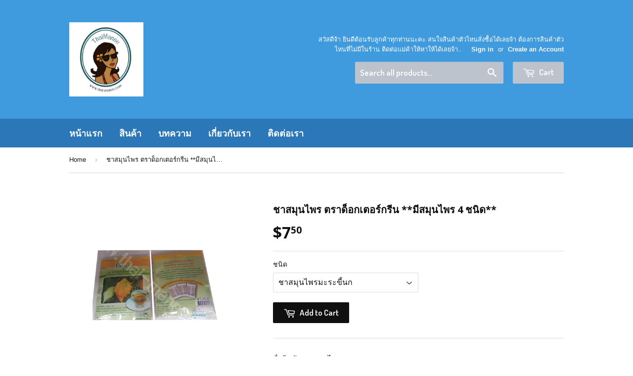

--- FILE ---
content_type: text/html; charset=utf-8
request_url: https://www.thai-manee.com/products/4-5
body_size: 15484
content:
<!doctype html>
<!--[if lt IE 7]><html class="no-js lt-ie9 lt-ie8 lt-ie7" lang="en"> <![endif]-->
<!--[if IE 7]><html class="no-js lt-ie9 lt-ie8" lang="en"> <![endif]-->
<!--[if IE 8]><html class="no-js lt-ie9" lang="en"> <![endif]-->
<!--[if IE 9 ]><html class="ie9 no-js"> <![endif]-->
<!--[if (gt IE 9)|!(IE)]><!--> <html class="no-touch no-js"> <!--<![endif]-->
<head><script src="https://country-blocker.zend-apps.com/scripts/5649/d0509bdcf257b525756b981d54351da6.js" async></script>

  <!-- Basic page needs ================================================== -->
  <meta charset="utf-8">
  <meta http-equiv="X-UA-Compatible" content="IE=edge,chrome=1">

  

  <!-- Title and description ================================================== -->
  <title>
  ชาสมุนไพร ตราด็อกเตอร์กรีน **มีสมุนไพร 4 ชนิด** &ndash; Thai-Manee
  </title>


  
    <meta name="description" content="ชื่อสินค้า: ชาสมุนไพร ยี่ห้อ:  ด็อกเตอร์กรีนน้ำหนัก:  15  g.หน่วย: 1 ซอง คำอธิบาย: ชาสมุนไพร ตราด็อกเตอร์กรีน สมุนไพรไทยภูมิปัญญาของคนไทย ความภาคภูมิใจของคนไทย **มีสมุนไพร 4 ชนิด 1.ชาสมุนไพรมะระขี้นก 2.ชาสมุนไพรดอกคำฝอย 3.ชาสมุนไพรแปะก๊วย 4.ชาสมุนไพรเห็ดหลินจือ หมายเหตุ:">
  

  <!-- Product meta ================================================== -->
  

  <meta property="og:type" content="product">
  <meta property="og:title" content="ชาสมุนไพร ตราด็อกเตอร์กรีน **มีสมุนไพร 4 ชนิด**">
  <meta property="og:url" content="https://www.thai-manee.com/products/4-5">
  
  <meta property="og:image" content="http://www.thai-manee.com/cdn/shop/products/TM3-0061_1024x1024.png?v=1477889340">
  <meta property="og:image:secure_url" content="https://www.thai-manee.com/cdn/shop/products/TM3-0061_1024x1024.png?v=1477889340">
  
  <meta property="og:image" content="http://www.thai-manee.com/cdn/shop/products/TM3-0061-01_1024x1024.png?v=1477889343">
  <meta property="og:image:secure_url" content="https://www.thai-manee.com/cdn/shop/products/TM3-0061-01_1024x1024.png?v=1477889343">
  
  <meta property="og:image" content="http://www.thai-manee.com/cdn/shop/products/TM3-0061-02_1024x1024.png?v=1477889345">
  <meta property="og:image:secure_url" content="https://www.thai-manee.com/cdn/shop/products/TM3-0061-02_1024x1024.png?v=1477889345">
  
  <meta property="og:price:amount" content="7.50">
  <meta property="og:price:currency" content="USD">


  
    <meta property="og:description" content="ชื่อสินค้า: ชาสมุนไพร ยี่ห้อ:  ด็อกเตอร์กรีนน้ำหนัก:  15  g.หน่วย: 1 ซอง คำอธิบาย: ชาสมุนไพร ตราด็อกเตอร์กรีน สมุนไพรไทยภูมิปัญญาของคนไทย ความภาคภูมิใจของคนไทย **มีสมุนไพร 4 ชนิด 1.ชาสมุนไพรมะระขี้นก 2.ชาสมุนไพรดอกคำฝอย 3.ชาสมุนไพรแปะก๊วย 4.ชาสมุนไพรเห็ดหลินจือ หมายเหตุ:">
  

  <meta property="og:site_name" content="Thai-Manee">

  


<meta name="twitter:card" content="summary">


  <meta name="twitter:card" content="product">
  <meta name="twitter:title" content="ชาสมุนไพร ตราด็อกเตอร์กรีน **มีสมุนไพร 4 ชนิด**">
  <meta name="twitter:description" content="ชื่อสินค้า: ชาสมุนไพร ยี่ห้อ:  ด็อกเตอร์กรีนน้ำหนัก:  15  g.หน่วย: 1 ซอง คำอธิบาย: ชาสมุนไพร ตราด็อกเตอร์กรีน สมุนไพรไทยภูมิปัญญาของคนไทย ความภาคภูมิใจของคนไทย **มีสมุนไพร 4 ชนิด 1.ชาสมุนไพรมะระขี้นก 2.ชาสมุนไพรดอกคำฝอย 3.ชาสมุนไพรแปะก๊วย 4.ชาสมุนไพรเห็ดหลินจือ หมายเหตุ:">
  <meta name="twitter:image" content="https://www.thai-manee.com/cdn/shop/products/TM3-0061_large.png?v=1477889340">
  <meta name="twitter:image:width" content="480">
  <meta name="twitter:image:height" content="480">



  <!-- Helpers ================================================== -->
  <link rel="canonical" href="https://www.thai-manee.com/products/4-5">
  <meta name="viewport" content="width=device-width,initial-scale=1">

  
  <!-- Ajaxify Cart Plugin ================================================== -->
  <link href="//www.thai-manee.com/cdn/shop/t/2/assets/ajaxify.scss.css?v=157055747466496979781650526740" rel="stylesheet" type="text/css" media="all" />
  

  <!-- CSS ================================================== -->
  <link href="//www.thai-manee.com/cdn/shop/t/2/assets/timber.scss.css?v=173479743079036238101709370936" rel="stylesheet" type="text/css" media="all" />
  

  
    
    
    <link href="//fonts.googleapis.com/css?family=Open+Sans:700" rel="stylesheet" type="text/css" media="all" />
  


  
    
    
    <link href="//fonts.googleapis.com/css?family=Dosis:600" rel="stylesheet" type="text/css" media="all" />
  



  <!-- Header hook for plugins ================================================== -->
  <script>window.performance && window.performance.mark && window.performance.mark('shopify.content_for_header.start');</script><meta id="shopify-digital-wallet" name="shopify-digital-wallet" content="/14610630/digital_wallets/dialog">
<link rel="alternate" type="application/json+oembed" href="https://www.thai-manee.com/products/4-5.oembed">
<script async="async" src="/checkouts/internal/preloads.js?locale=en-US"></script>
<script id="shopify-features" type="application/json">{"accessToken":"3fb02738133a1c216963a8f1973247a2","betas":["rich-media-storefront-analytics"],"domain":"www.thai-manee.com","predictiveSearch":true,"shopId":14610630,"locale":"en"}</script>
<script>var Shopify = Shopify || {};
Shopify.shop = "thai-manee.myshopify.com";
Shopify.locale = "en";
Shopify.currency = {"active":"USD","rate":"1.0"};
Shopify.country = "US";
Shopify.theme = {"name":"Supply","id":148131462,"schema_name":null,"schema_version":null,"theme_store_id":679,"role":"main"};
Shopify.theme.handle = "null";
Shopify.theme.style = {"id":null,"handle":null};
Shopify.cdnHost = "www.thai-manee.com/cdn";
Shopify.routes = Shopify.routes || {};
Shopify.routes.root = "/";</script>
<script type="module">!function(o){(o.Shopify=o.Shopify||{}).modules=!0}(window);</script>
<script>!function(o){function n(){var o=[];function n(){o.push(Array.prototype.slice.apply(arguments))}return n.q=o,n}var t=o.Shopify=o.Shopify||{};t.loadFeatures=n(),t.autoloadFeatures=n()}(window);</script>
<script id="shop-js-analytics" type="application/json">{"pageType":"product"}</script>
<script defer="defer" async type="module" src="//www.thai-manee.com/cdn/shopifycloud/shop-js/modules/v2/client.init-shop-cart-sync_BT-GjEfc.en.esm.js"></script>
<script defer="defer" async type="module" src="//www.thai-manee.com/cdn/shopifycloud/shop-js/modules/v2/chunk.common_D58fp_Oc.esm.js"></script>
<script defer="defer" async type="module" src="//www.thai-manee.com/cdn/shopifycloud/shop-js/modules/v2/chunk.modal_xMitdFEc.esm.js"></script>
<script type="module">
  await import("//www.thai-manee.com/cdn/shopifycloud/shop-js/modules/v2/client.init-shop-cart-sync_BT-GjEfc.en.esm.js");
await import("//www.thai-manee.com/cdn/shopifycloud/shop-js/modules/v2/chunk.common_D58fp_Oc.esm.js");
await import("//www.thai-manee.com/cdn/shopifycloud/shop-js/modules/v2/chunk.modal_xMitdFEc.esm.js");

  window.Shopify.SignInWithShop?.initShopCartSync?.({"fedCMEnabled":true,"windoidEnabled":true});

</script>
<script>(function() {
  var isLoaded = false;
  function asyncLoad() {
    if (isLoaded) return;
    isLoaded = true;
    var urls = ["https:\/\/embed.tawk.to\/widget-script\/5991666e1b1bed47ceb0479f\/default.js?shop=thai-manee.myshopify.com"];
    for (var i = 0; i < urls.length; i++) {
      var s = document.createElement('script');
      s.type = 'text/javascript';
      s.async = true;
      s.src = urls[i];
      var x = document.getElementsByTagName('script')[0];
      x.parentNode.insertBefore(s, x);
    }
  };
  if(window.attachEvent) {
    window.attachEvent('onload', asyncLoad);
  } else {
    window.addEventListener('load', asyncLoad, false);
  }
})();</script>
<script id="__st">var __st={"a":14610630,"offset":25200,"reqid":"c14e52c1-5d06-4fa8-8e00-26d88473319e-1769155533","pageurl":"www.thai-manee.com\/products\/4-5","u":"adc704842d4a","p":"product","rtyp":"product","rid":8827963276};</script>
<script>window.ShopifyPaypalV4VisibilityTracking = true;</script>
<script id="captcha-bootstrap">!function(){'use strict';const t='contact',e='account',n='new_comment',o=[[t,t],['blogs',n],['comments',n],[t,'customer']],c=[[e,'customer_login'],[e,'guest_login'],[e,'recover_customer_password'],[e,'create_customer']],r=t=>t.map((([t,e])=>`form[action*='/${t}']:not([data-nocaptcha='true']) input[name='form_type'][value='${e}']`)).join(','),a=t=>()=>t?[...document.querySelectorAll(t)].map((t=>t.form)):[];function s(){const t=[...o],e=r(t);return a(e)}const i='password',u='form_key',d=['recaptcha-v3-token','g-recaptcha-response','h-captcha-response',i],f=()=>{try{return window.sessionStorage}catch{return}},m='__shopify_v',_=t=>t.elements[u];function p(t,e,n=!1){try{const o=window.sessionStorage,c=JSON.parse(o.getItem(e)),{data:r}=function(t){const{data:e,action:n}=t;return t[m]||n?{data:e,action:n}:{data:t,action:n}}(c);for(const[e,n]of Object.entries(r))t.elements[e]&&(t.elements[e].value=n);n&&o.removeItem(e)}catch(o){console.error('form repopulation failed',{error:o})}}const l='form_type',E='cptcha';function T(t){t.dataset[E]=!0}const w=window,h=w.document,L='Shopify',v='ce_forms',y='captcha';let A=!1;((t,e)=>{const n=(g='f06e6c50-85a8-45c8-87d0-21a2b65856fe',I='https://cdn.shopify.com/shopifycloud/storefront-forms-hcaptcha/ce_storefront_forms_captcha_hcaptcha.v1.5.2.iife.js',D={infoText:'Protected by hCaptcha',privacyText:'Privacy',termsText:'Terms'},(t,e,n)=>{const o=w[L][v],c=o.bindForm;if(c)return c(t,g,e,D).then(n);var r;o.q.push([[t,g,e,D],n]),r=I,A||(h.body.append(Object.assign(h.createElement('script'),{id:'captcha-provider',async:!0,src:r})),A=!0)});var g,I,D;w[L]=w[L]||{},w[L][v]=w[L][v]||{},w[L][v].q=[],w[L][y]=w[L][y]||{},w[L][y].protect=function(t,e){n(t,void 0,e),T(t)},Object.freeze(w[L][y]),function(t,e,n,w,h,L){const[v,y,A,g]=function(t,e,n){const i=e?o:[],u=t?c:[],d=[...i,...u],f=r(d),m=r(i),_=r(d.filter((([t,e])=>n.includes(e))));return[a(f),a(m),a(_),s()]}(w,h,L),I=t=>{const e=t.target;return e instanceof HTMLFormElement?e:e&&e.form},D=t=>v().includes(t);t.addEventListener('submit',(t=>{const e=I(t);if(!e)return;const n=D(e)&&!e.dataset.hcaptchaBound&&!e.dataset.recaptchaBound,o=_(e),c=g().includes(e)&&(!o||!o.value);(n||c)&&t.preventDefault(),c&&!n&&(function(t){try{if(!f())return;!function(t){const e=f();if(!e)return;const n=_(t);if(!n)return;const o=n.value;o&&e.removeItem(o)}(t);const e=Array.from(Array(32),(()=>Math.random().toString(36)[2])).join('');!function(t,e){_(t)||t.append(Object.assign(document.createElement('input'),{type:'hidden',name:u})),t.elements[u].value=e}(t,e),function(t,e){const n=f();if(!n)return;const o=[...t.querySelectorAll(`input[type='${i}']`)].map((({name:t})=>t)),c=[...d,...o],r={};for(const[a,s]of new FormData(t).entries())c.includes(a)||(r[a]=s);n.setItem(e,JSON.stringify({[m]:1,action:t.action,data:r}))}(t,e)}catch(e){console.error('failed to persist form',e)}}(e),e.submit())}));const S=(t,e)=>{t&&!t.dataset[E]&&(n(t,e.some((e=>e===t))),T(t))};for(const o of['focusin','change'])t.addEventListener(o,(t=>{const e=I(t);D(e)&&S(e,y())}));const B=e.get('form_key'),M=e.get(l),P=B&&M;t.addEventListener('DOMContentLoaded',(()=>{const t=y();if(P)for(const e of t)e.elements[l].value===M&&p(e,B);[...new Set([...A(),...v().filter((t=>'true'===t.dataset.shopifyCaptcha))])].forEach((e=>S(e,t)))}))}(h,new URLSearchParams(w.location.search),n,t,e,['guest_login'])})(!0,!0)}();</script>
<script integrity="sha256-4kQ18oKyAcykRKYeNunJcIwy7WH5gtpwJnB7kiuLZ1E=" data-source-attribution="shopify.loadfeatures" defer="defer" src="//www.thai-manee.com/cdn/shopifycloud/storefront/assets/storefront/load_feature-a0a9edcb.js" crossorigin="anonymous"></script>
<script data-source-attribution="shopify.dynamic_checkout.dynamic.init">var Shopify=Shopify||{};Shopify.PaymentButton=Shopify.PaymentButton||{isStorefrontPortableWallets:!0,init:function(){window.Shopify.PaymentButton.init=function(){};var t=document.createElement("script");t.src="https://www.thai-manee.com/cdn/shopifycloud/portable-wallets/latest/portable-wallets.en.js",t.type="module",document.head.appendChild(t)}};
</script>
<script data-source-attribution="shopify.dynamic_checkout.buyer_consent">
  function portableWalletsHideBuyerConsent(e){var t=document.getElementById("shopify-buyer-consent"),n=document.getElementById("shopify-subscription-policy-button");t&&n&&(t.classList.add("hidden"),t.setAttribute("aria-hidden","true"),n.removeEventListener("click",e))}function portableWalletsShowBuyerConsent(e){var t=document.getElementById("shopify-buyer-consent"),n=document.getElementById("shopify-subscription-policy-button");t&&n&&(t.classList.remove("hidden"),t.removeAttribute("aria-hidden"),n.addEventListener("click",e))}window.Shopify?.PaymentButton&&(window.Shopify.PaymentButton.hideBuyerConsent=portableWalletsHideBuyerConsent,window.Shopify.PaymentButton.showBuyerConsent=portableWalletsShowBuyerConsent);
</script>
<script data-source-attribution="shopify.dynamic_checkout.cart.bootstrap">document.addEventListener("DOMContentLoaded",(function(){function t(){return document.querySelector("shopify-accelerated-checkout-cart, shopify-accelerated-checkout")}if(t())Shopify.PaymentButton.init();else{new MutationObserver((function(e,n){t()&&(Shopify.PaymentButton.init(),n.disconnect())})).observe(document.body,{childList:!0,subtree:!0})}}));
</script>

<script>window.performance && window.performance.mark && window.performance.mark('shopify.content_for_header.end');</script>

  

<!--[if lt IE 9]>
<script src="//cdnjs.cloudflare.com/ajax/libs/html5shiv/3.7.2/html5shiv.min.js" type="text/javascript"></script>
<script src="//www.thai-manee.com/cdn/shop/t/2/assets/respond.min.js?v=52248677837542619231472473402" type="text/javascript"></script>
<link href="//www.thai-manee.com/cdn/shop/t/2/assets/respond-proxy.html" id="respond-proxy" rel="respond-proxy" />
<link href="//www.thai-manee.com/search?q=83e2b41396bc5613667aa746347e805a" id="respond-redirect" rel="respond-redirect" />
<script src="//www.thai-manee.com/search?q=83e2b41396bc5613667aa746347e805a" type="text/javascript"></script>
<![endif]-->
<!--[if (lte IE 9) ]><script src="//www.thai-manee.com/cdn/shop/t/2/assets/match-media.min.js?v=159635276924582161481472473401" type="text/javascript"></script><![endif]-->


  
  

  <script src="//ajax.googleapis.com/ajax/libs/jquery/1.11.0/jquery.min.js" type="text/javascript"></script>
  <script src="//www.thai-manee.com/cdn/shop/t/2/assets/modernizr.min.js?v=26620055551102246001472473401" type="text/javascript"></script>

<link href="https://monorail-edge.shopifysvc.com" rel="dns-prefetch">
<script>(function(){if ("sendBeacon" in navigator && "performance" in window) {try {var session_token_from_headers = performance.getEntriesByType('navigation')[0].serverTiming.find(x => x.name == '_s').description;} catch {var session_token_from_headers = undefined;}var session_cookie_matches = document.cookie.match(/_shopify_s=([^;]*)/);var session_token_from_cookie = session_cookie_matches && session_cookie_matches.length === 2 ? session_cookie_matches[1] : "";var session_token = session_token_from_headers || session_token_from_cookie || "";function handle_abandonment_event(e) {var entries = performance.getEntries().filter(function(entry) {return /monorail-edge.shopifysvc.com/.test(entry.name);});if (!window.abandonment_tracked && entries.length === 0) {window.abandonment_tracked = true;var currentMs = Date.now();var navigation_start = performance.timing.navigationStart;var payload = {shop_id: 14610630,url: window.location.href,navigation_start,duration: currentMs - navigation_start,session_token,page_type: "product"};window.navigator.sendBeacon("https://monorail-edge.shopifysvc.com/v1/produce", JSON.stringify({schema_id: "online_store_buyer_site_abandonment/1.1",payload: payload,metadata: {event_created_at_ms: currentMs,event_sent_at_ms: currentMs}}));}}window.addEventListener('pagehide', handle_abandonment_event);}}());</script>
<script id="web-pixels-manager-setup">(function e(e,d,r,n,o){if(void 0===o&&(o={}),!Boolean(null===(a=null===(i=window.Shopify)||void 0===i?void 0:i.analytics)||void 0===a?void 0:a.replayQueue)){var i,a;window.Shopify=window.Shopify||{};var t=window.Shopify;t.analytics=t.analytics||{};var s=t.analytics;s.replayQueue=[],s.publish=function(e,d,r){return s.replayQueue.push([e,d,r]),!0};try{self.performance.mark("wpm:start")}catch(e){}var l=function(){var e={modern:/Edge?\/(1{2}[4-9]|1[2-9]\d|[2-9]\d{2}|\d{4,})\.\d+(\.\d+|)|Firefox\/(1{2}[4-9]|1[2-9]\d|[2-9]\d{2}|\d{4,})\.\d+(\.\d+|)|Chrom(ium|e)\/(9{2}|\d{3,})\.\d+(\.\d+|)|(Maci|X1{2}).+ Version\/(15\.\d+|(1[6-9]|[2-9]\d|\d{3,})\.\d+)([,.]\d+|)( \(\w+\)|)( Mobile\/\w+|) Safari\/|Chrome.+OPR\/(9{2}|\d{3,})\.\d+\.\d+|(CPU[ +]OS|iPhone[ +]OS|CPU[ +]iPhone|CPU IPhone OS|CPU iPad OS)[ +]+(15[._]\d+|(1[6-9]|[2-9]\d|\d{3,})[._]\d+)([._]\d+|)|Android:?[ /-](13[3-9]|1[4-9]\d|[2-9]\d{2}|\d{4,})(\.\d+|)(\.\d+|)|Android.+Firefox\/(13[5-9]|1[4-9]\d|[2-9]\d{2}|\d{4,})\.\d+(\.\d+|)|Android.+Chrom(ium|e)\/(13[3-9]|1[4-9]\d|[2-9]\d{2}|\d{4,})\.\d+(\.\d+|)|SamsungBrowser\/([2-9]\d|\d{3,})\.\d+/,legacy:/Edge?\/(1[6-9]|[2-9]\d|\d{3,})\.\d+(\.\d+|)|Firefox\/(5[4-9]|[6-9]\d|\d{3,})\.\d+(\.\d+|)|Chrom(ium|e)\/(5[1-9]|[6-9]\d|\d{3,})\.\d+(\.\d+|)([\d.]+$|.*Safari\/(?![\d.]+ Edge\/[\d.]+$))|(Maci|X1{2}).+ Version\/(10\.\d+|(1[1-9]|[2-9]\d|\d{3,})\.\d+)([,.]\d+|)( \(\w+\)|)( Mobile\/\w+|) Safari\/|Chrome.+OPR\/(3[89]|[4-9]\d|\d{3,})\.\d+\.\d+|(CPU[ +]OS|iPhone[ +]OS|CPU[ +]iPhone|CPU IPhone OS|CPU iPad OS)[ +]+(10[._]\d+|(1[1-9]|[2-9]\d|\d{3,})[._]\d+)([._]\d+|)|Android:?[ /-](13[3-9]|1[4-9]\d|[2-9]\d{2}|\d{4,})(\.\d+|)(\.\d+|)|Mobile Safari.+OPR\/([89]\d|\d{3,})\.\d+\.\d+|Android.+Firefox\/(13[5-9]|1[4-9]\d|[2-9]\d{2}|\d{4,})\.\d+(\.\d+|)|Android.+Chrom(ium|e)\/(13[3-9]|1[4-9]\d|[2-9]\d{2}|\d{4,})\.\d+(\.\d+|)|Android.+(UC? ?Browser|UCWEB|U3)[ /]?(15\.([5-9]|\d{2,})|(1[6-9]|[2-9]\d|\d{3,})\.\d+)\.\d+|SamsungBrowser\/(5\.\d+|([6-9]|\d{2,})\.\d+)|Android.+MQ{2}Browser\/(14(\.(9|\d{2,})|)|(1[5-9]|[2-9]\d|\d{3,})(\.\d+|))(\.\d+|)|K[Aa][Ii]OS\/(3\.\d+|([4-9]|\d{2,})\.\d+)(\.\d+|)/},d=e.modern,r=e.legacy,n=navigator.userAgent;return n.match(d)?"modern":n.match(r)?"legacy":"unknown"}(),u="modern"===l?"modern":"legacy",c=(null!=n?n:{modern:"",legacy:""})[u],f=function(e){return[e.baseUrl,"/wpm","/b",e.hashVersion,"modern"===e.buildTarget?"m":"l",".js"].join("")}({baseUrl:d,hashVersion:r,buildTarget:u}),m=function(e){var d=e.version,r=e.bundleTarget,n=e.surface,o=e.pageUrl,i=e.monorailEndpoint;return{emit:function(e){var a=e.status,t=e.errorMsg,s=(new Date).getTime(),l=JSON.stringify({metadata:{event_sent_at_ms:s},events:[{schema_id:"web_pixels_manager_load/3.1",payload:{version:d,bundle_target:r,page_url:o,status:a,surface:n,error_msg:t},metadata:{event_created_at_ms:s}}]});if(!i)return console&&console.warn&&console.warn("[Web Pixels Manager] No Monorail endpoint provided, skipping logging."),!1;try{return self.navigator.sendBeacon.bind(self.navigator)(i,l)}catch(e){}var u=new XMLHttpRequest;try{return u.open("POST",i,!0),u.setRequestHeader("Content-Type","text/plain"),u.send(l),!0}catch(e){return console&&console.warn&&console.warn("[Web Pixels Manager] Got an unhandled error while logging to Monorail."),!1}}}}({version:r,bundleTarget:l,surface:e.surface,pageUrl:self.location.href,monorailEndpoint:e.monorailEndpoint});try{o.browserTarget=l,function(e){var d=e.src,r=e.async,n=void 0===r||r,o=e.onload,i=e.onerror,a=e.sri,t=e.scriptDataAttributes,s=void 0===t?{}:t,l=document.createElement("script"),u=document.querySelector("head"),c=document.querySelector("body");if(l.async=n,l.src=d,a&&(l.integrity=a,l.crossOrigin="anonymous"),s)for(var f in s)if(Object.prototype.hasOwnProperty.call(s,f))try{l.dataset[f]=s[f]}catch(e){}if(o&&l.addEventListener("load",o),i&&l.addEventListener("error",i),u)u.appendChild(l);else{if(!c)throw new Error("Did not find a head or body element to append the script");c.appendChild(l)}}({src:f,async:!0,onload:function(){if(!function(){var e,d;return Boolean(null===(d=null===(e=window.Shopify)||void 0===e?void 0:e.analytics)||void 0===d?void 0:d.initialized)}()){var d=window.webPixelsManager.init(e)||void 0;if(d){var r=window.Shopify.analytics;r.replayQueue.forEach((function(e){var r=e[0],n=e[1],o=e[2];d.publishCustomEvent(r,n,o)})),r.replayQueue=[],r.publish=d.publishCustomEvent,r.visitor=d.visitor,r.initialized=!0}}},onerror:function(){return m.emit({status:"failed",errorMsg:"".concat(f," has failed to load")})},sri:function(e){var d=/^sha384-[A-Za-z0-9+/=]+$/;return"string"==typeof e&&d.test(e)}(c)?c:"",scriptDataAttributes:o}),m.emit({status:"loading"})}catch(e){m.emit({status:"failed",errorMsg:(null==e?void 0:e.message)||"Unknown error"})}}})({shopId: 14610630,storefrontBaseUrl: "https://www.thai-manee.com",extensionsBaseUrl: "https://extensions.shopifycdn.com/cdn/shopifycloud/web-pixels-manager",monorailEndpoint: "https://monorail-edge.shopifysvc.com/unstable/produce_batch",surface: "storefront-renderer",enabledBetaFlags: ["2dca8a86"],webPixelsConfigList: [{"id":"334561569","configuration":"{\"pixel_id\":\"1306806129361504\",\"pixel_type\":\"facebook_pixel\",\"metaapp_system_user_token\":\"-\"}","eventPayloadVersion":"v1","runtimeContext":"OPEN","scriptVersion":"ca16bc87fe92b6042fbaa3acc2fbdaa6","type":"APP","apiClientId":2329312,"privacyPurposes":["ANALYTICS","MARKETING","SALE_OF_DATA"],"dataSharingAdjustments":{"protectedCustomerApprovalScopes":["read_customer_address","read_customer_email","read_customer_name","read_customer_personal_data","read_customer_phone"]}},{"id":"shopify-app-pixel","configuration":"{}","eventPayloadVersion":"v1","runtimeContext":"STRICT","scriptVersion":"0450","apiClientId":"shopify-pixel","type":"APP","privacyPurposes":["ANALYTICS","MARKETING"]},{"id":"shopify-custom-pixel","eventPayloadVersion":"v1","runtimeContext":"LAX","scriptVersion":"0450","apiClientId":"shopify-pixel","type":"CUSTOM","privacyPurposes":["ANALYTICS","MARKETING"]}],isMerchantRequest: false,initData: {"shop":{"name":"Thai-Manee","paymentSettings":{"currencyCode":"USD"},"myshopifyDomain":"thai-manee.myshopify.com","countryCode":"TH","storefrontUrl":"https:\/\/www.thai-manee.com"},"customer":null,"cart":null,"checkout":null,"productVariants":[{"price":{"amount":7.5,"currencyCode":"USD"},"product":{"title":"ชาสมุนไพร ตราด็อกเตอร์กรีน **มีสมุนไพร 4 ชนิด**","vendor":"ด็อกเตอร์กรีน","id":"8827963276","untranslatedTitle":"ชาสมุนไพร ตราด็อกเตอร์กรีน **มีสมุนไพร 4 ชนิด**","url":"\/products\/4-5","type":"ชา สมุนไพร ชาสมุนไพร ชาสมุนไพรตราด็อกเตอร์กรีน TM3-0061"},"id":"30460681164","image":{"src":"\/\/www.thai-manee.com\/cdn\/shop\/products\/TM3-0061-01.png?v=1477889343"},"sku":"TM3-0061-01","title":"ชาสมุนไพรมะระขี้นก","untranslatedTitle":"ชาสมุนไพรมะระขี้นก"},{"price":{"amount":7.5,"currencyCode":"USD"},"product":{"title":"ชาสมุนไพร ตราด็อกเตอร์กรีน **มีสมุนไพร 4 ชนิด**","vendor":"ด็อกเตอร์กรีน","id":"8827963276","untranslatedTitle":"ชาสมุนไพร ตราด็อกเตอร์กรีน **มีสมุนไพร 4 ชนิด**","url":"\/products\/4-5","type":"ชา สมุนไพร ชาสมุนไพร ชาสมุนไพรตราด็อกเตอร์กรีน TM3-0061"},"id":"30460743948","image":{"src":"\/\/www.thai-manee.com\/cdn\/shop\/products\/TM3-0061-02.png?v=1477889345"},"sku":"TM3-0061-02","title":"ชาสมุนไพรดอกคำฝอย","untranslatedTitle":"ชาสมุนไพรดอกคำฝอย"},{"price":{"amount":7.5,"currencyCode":"USD"},"product":{"title":"ชาสมุนไพร ตราด็อกเตอร์กรีน **มีสมุนไพร 4 ชนิด**","vendor":"ด็อกเตอร์กรีน","id":"8827963276","untranslatedTitle":"ชาสมุนไพร ตราด็อกเตอร์กรีน **มีสมุนไพร 4 ชนิด**","url":"\/products\/4-5","type":"ชา สมุนไพร ชาสมุนไพร ชาสมุนไพรตราด็อกเตอร์กรีน TM3-0061"},"id":"30460744012","image":{"src":"\/\/www.thai-manee.com\/cdn\/shop\/products\/TM3-0061-03.png?v=1477889347"},"sku":"TM3-0061-03","title":"ชาสมุนไพรแปะก๊วย","untranslatedTitle":"ชาสมุนไพรแปะก๊วย"},{"price":{"amount":7.5,"currencyCode":"USD"},"product":{"title":"ชาสมุนไพร ตราด็อกเตอร์กรีน **มีสมุนไพร 4 ชนิด**","vendor":"ด็อกเตอร์กรีน","id":"8827963276","untranslatedTitle":"ชาสมุนไพร ตราด็อกเตอร์กรีน **มีสมุนไพร 4 ชนิด**","url":"\/products\/4-5","type":"ชา สมุนไพร ชาสมุนไพร ชาสมุนไพรตราด็อกเตอร์กรีน TM3-0061"},"id":"30460744076","image":{"src":"\/\/www.thai-manee.com\/cdn\/shop\/products\/TM3-0061-04.png?v=1477889349"},"sku":"TM3-0061-04","title":"ชาสมุนไพรเห็ดหลินจือ","untranslatedTitle":"ชาสมุนไพรเห็ดหลินจือ"}],"purchasingCompany":null},},"https://www.thai-manee.com/cdn","fcfee988w5aeb613cpc8e4bc33m6693e112",{"modern":"","legacy":""},{"shopId":"14610630","storefrontBaseUrl":"https:\/\/www.thai-manee.com","extensionBaseUrl":"https:\/\/extensions.shopifycdn.com\/cdn\/shopifycloud\/web-pixels-manager","surface":"storefront-renderer","enabledBetaFlags":"[\"2dca8a86\"]","isMerchantRequest":"false","hashVersion":"fcfee988w5aeb613cpc8e4bc33m6693e112","publish":"custom","events":"[[\"page_viewed\",{}],[\"product_viewed\",{\"productVariant\":{\"price\":{\"amount\":7.5,\"currencyCode\":\"USD\"},\"product\":{\"title\":\"ชาสมุนไพร ตราด็อกเตอร์กรีน **มีสมุนไพร 4 ชนิด**\",\"vendor\":\"ด็อกเตอร์กรีน\",\"id\":\"8827963276\",\"untranslatedTitle\":\"ชาสมุนไพร ตราด็อกเตอร์กรีน **มีสมุนไพร 4 ชนิด**\",\"url\":\"\/products\/4-5\",\"type\":\"ชา สมุนไพร ชาสมุนไพร ชาสมุนไพรตราด็อกเตอร์กรีน TM3-0061\"},\"id\":\"30460681164\",\"image\":{\"src\":\"\/\/www.thai-manee.com\/cdn\/shop\/products\/TM3-0061-01.png?v=1477889343\"},\"sku\":\"TM3-0061-01\",\"title\":\"ชาสมุนไพรมะระขี้นก\",\"untranslatedTitle\":\"ชาสมุนไพรมะระขี้นก\"}}]]"});</script><script>
  window.ShopifyAnalytics = window.ShopifyAnalytics || {};
  window.ShopifyAnalytics.meta = window.ShopifyAnalytics.meta || {};
  window.ShopifyAnalytics.meta.currency = 'USD';
  var meta = {"product":{"id":8827963276,"gid":"gid:\/\/shopify\/Product\/8827963276","vendor":"ด็อกเตอร์กรีน","type":"ชา สมุนไพร ชาสมุนไพร ชาสมุนไพรตราด็อกเตอร์กรีน TM3-0061","handle":"4-5","variants":[{"id":30460681164,"price":750,"name":"ชาสมุนไพร ตราด็อกเตอร์กรีน **มีสมุนไพร 4 ชนิด** - ชาสมุนไพรมะระขี้นก","public_title":"ชาสมุนไพรมะระขี้นก","sku":"TM3-0061-01"},{"id":30460743948,"price":750,"name":"ชาสมุนไพร ตราด็อกเตอร์กรีน **มีสมุนไพร 4 ชนิด** - ชาสมุนไพรดอกคำฝอย","public_title":"ชาสมุนไพรดอกคำฝอย","sku":"TM3-0061-02"},{"id":30460744012,"price":750,"name":"ชาสมุนไพร ตราด็อกเตอร์กรีน **มีสมุนไพร 4 ชนิด** - ชาสมุนไพรแปะก๊วย","public_title":"ชาสมุนไพรแปะก๊วย","sku":"TM3-0061-03"},{"id":30460744076,"price":750,"name":"ชาสมุนไพร ตราด็อกเตอร์กรีน **มีสมุนไพร 4 ชนิด** - ชาสมุนไพรเห็ดหลินจือ","public_title":"ชาสมุนไพรเห็ดหลินจือ","sku":"TM3-0061-04"}],"remote":false},"page":{"pageType":"product","resourceType":"product","resourceId":8827963276,"requestId":"c14e52c1-5d06-4fa8-8e00-26d88473319e-1769155533"}};
  for (var attr in meta) {
    window.ShopifyAnalytics.meta[attr] = meta[attr];
  }
</script>
<script class="analytics">
  (function () {
    var customDocumentWrite = function(content) {
      var jquery = null;

      if (window.jQuery) {
        jquery = window.jQuery;
      } else if (window.Checkout && window.Checkout.$) {
        jquery = window.Checkout.$;
      }

      if (jquery) {
        jquery('body').append(content);
      }
    };

    var hasLoggedConversion = function(token) {
      if (token) {
        return document.cookie.indexOf('loggedConversion=' + token) !== -1;
      }
      return false;
    }

    var setCookieIfConversion = function(token) {
      if (token) {
        var twoMonthsFromNow = new Date(Date.now());
        twoMonthsFromNow.setMonth(twoMonthsFromNow.getMonth() + 2);

        document.cookie = 'loggedConversion=' + token + '; expires=' + twoMonthsFromNow;
      }
    }

    var trekkie = window.ShopifyAnalytics.lib = window.trekkie = window.trekkie || [];
    if (trekkie.integrations) {
      return;
    }
    trekkie.methods = [
      'identify',
      'page',
      'ready',
      'track',
      'trackForm',
      'trackLink'
    ];
    trekkie.factory = function(method) {
      return function() {
        var args = Array.prototype.slice.call(arguments);
        args.unshift(method);
        trekkie.push(args);
        return trekkie;
      };
    };
    for (var i = 0; i < trekkie.methods.length; i++) {
      var key = trekkie.methods[i];
      trekkie[key] = trekkie.factory(key);
    }
    trekkie.load = function(config) {
      trekkie.config = config || {};
      trekkie.config.initialDocumentCookie = document.cookie;
      var first = document.getElementsByTagName('script')[0];
      var script = document.createElement('script');
      script.type = 'text/javascript';
      script.onerror = function(e) {
        var scriptFallback = document.createElement('script');
        scriptFallback.type = 'text/javascript';
        scriptFallback.onerror = function(error) {
                var Monorail = {
      produce: function produce(monorailDomain, schemaId, payload) {
        var currentMs = new Date().getTime();
        var event = {
          schema_id: schemaId,
          payload: payload,
          metadata: {
            event_created_at_ms: currentMs,
            event_sent_at_ms: currentMs
          }
        };
        return Monorail.sendRequest("https://" + monorailDomain + "/v1/produce", JSON.stringify(event));
      },
      sendRequest: function sendRequest(endpointUrl, payload) {
        // Try the sendBeacon API
        if (window && window.navigator && typeof window.navigator.sendBeacon === 'function' && typeof window.Blob === 'function' && !Monorail.isIos12()) {
          var blobData = new window.Blob([payload], {
            type: 'text/plain'
          });

          if (window.navigator.sendBeacon(endpointUrl, blobData)) {
            return true;
          } // sendBeacon was not successful

        } // XHR beacon

        var xhr = new XMLHttpRequest();

        try {
          xhr.open('POST', endpointUrl);
          xhr.setRequestHeader('Content-Type', 'text/plain');
          xhr.send(payload);
        } catch (e) {
          console.log(e);
        }

        return false;
      },
      isIos12: function isIos12() {
        return window.navigator.userAgent.lastIndexOf('iPhone; CPU iPhone OS 12_') !== -1 || window.navigator.userAgent.lastIndexOf('iPad; CPU OS 12_') !== -1;
      }
    };
    Monorail.produce('monorail-edge.shopifysvc.com',
      'trekkie_storefront_load_errors/1.1',
      {shop_id: 14610630,
      theme_id: 148131462,
      app_name: "storefront",
      context_url: window.location.href,
      source_url: "//www.thai-manee.com/cdn/s/trekkie.storefront.8d95595f799fbf7e1d32231b9a28fd43b70c67d3.min.js"});

        };
        scriptFallback.async = true;
        scriptFallback.src = '//www.thai-manee.com/cdn/s/trekkie.storefront.8d95595f799fbf7e1d32231b9a28fd43b70c67d3.min.js';
        first.parentNode.insertBefore(scriptFallback, first);
      };
      script.async = true;
      script.src = '//www.thai-manee.com/cdn/s/trekkie.storefront.8d95595f799fbf7e1d32231b9a28fd43b70c67d3.min.js';
      first.parentNode.insertBefore(script, first);
    };
    trekkie.load(
      {"Trekkie":{"appName":"storefront","development":false,"defaultAttributes":{"shopId":14610630,"isMerchantRequest":null,"themeId":148131462,"themeCityHash":"8884651607460462788","contentLanguage":"en","currency":"USD","eventMetadataId":"f85c5095-0cf2-40c9-b5e1-dbc6b9754d77"},"isServerSideCookieWritingEnabled":true,"monorailRegion":"shop_domain","enabledBetaFlags":["65f19447"]},"Session Attribution":{},"S2S":{"facebookCapiEnabled":true,"source":"trekkie-storefront-renderer","apiClientId":580111}}
    );

    var loaded = false;
    trekkie.ready(function() {
      if (loaded) return;
      loaded = true;

      window.ShopifyAnalytics.lib = window.trekkie;

      var originalDocumentWrite = document.write;
      document.write = customDocumentWrite;
      try { window.ShopifyAnalytics.merchantGoogleAnalytics.call(this); } catch(error) {};
      document.write = originalDocumentWrite;

      window.ShopifyAnalytics.lib.page(null,{"pageType":"product","resourceType":"product","resourceId":8827963276,"requestId":"c14e52c1-5d06-4fa8-8e00-26d88473319e-1769155533","shopifyEmitted":true});

      var match = window.location.pathname.match(/checkouts\/(.+)\/(thank_you|post_purchase)/)
      var token = match? match[1]: undefined;
      if (!hasLoggedConversion(token)) {
        setCookieIfConversion(token);
        window.ShopifyAnalytics.lib.track("Viewed Product",{"currency":"USD","variantId":30460681164,"productId":8827963276,"productGid":"gid:\/\/shopify\/Product\/8827963276","name":"ชาสมุนไพร ตราด็อกเตอร์กรีน **มีสมุนไพร 4 ชนิด** - ชาสมุนไพรมะระขี้นก","price":"7.50","sku":"TM3-0061-01","brand":"ด็อกเตอร์กรีน","variant":"ชาสมุนไพรมะระขี้นก","category":"ชา สมุนไพร ชาสมุนไพร ชาสมุนไพรตราด็อกเตอร์กรีน TM3-0061","nonInteraction":true,"remote":false},undefined,undefined,{"shopifyEmitted":true});
      window.ShopifyAnalytics.lib.track("monorail:\/\/trekkie_storefront_viewed_product\/1.1",{"currency":"USD","variantId":30460681164,"productId":8827963276,"productGid":"gid:\/\/shopify\/Product\/8827963276","name":"ชาสมุนไพร ตราด็อกเตอร์กรีน **มีสมุนไพร 4 ชนิด** - ชาสมุนไพรมะระขี้นก","price":"7.50","sku":"TM3-0061-01","brand":"ด็อกเตอร์กรีน","variant":"ชาสมุนไพรมะระขี้นก","category":"ชา สมุนไพร ชาสมุนไพร ชาสมุนไพรตราด็อกเตอร์กรีน TM3-0061","nonInteraction":true,"remote":false,"referer":"https:\/\/www.thai-manee.com\/products\/4-5"});
      }
    });


        var eventsListenerScript = document.createElement('script');
        eventsListenerScript.async = true;
        eventsListenerScript.src = "//www.thai-manee.com/cdn/shopifycloud/storefront/assets/shop_events_listener-3da45d37.js";
        document.getElementsByTagName('head')[0].appendChild(eventsListenerScript);

})();</script>
<script
  defer
  src="https://www.thai-manee.com/cdn/shopifycloud/perf-kit/shopify-perf-kit-3.0.4.min.js"
  data-application="storefront-renderer"
  data-shop-id="14610630"
  data-render-region="gcp-us-central1"
  data-page-type="product"
  data-theme-instance-id="148131462"
  data-theme-name=""
  data-theme-version=""
  data-monorail-region="shop_domain"
  data-resource-timing-sampling-rate="10"
  data-shs="true"
  data-shs-beacon="true"
  data-shs-export-with-fetch="true"
  data-shs-logs-sample-rate="1"
  data-shs-beacon-endpoint="https://www.thai-manee.com/api/collect"
></script>
</head>

<body id="4" class="template-product" >

  <header class="site-header" role="banner">
    <div class="wrapper">

      <div class="grid--full">
        <div class="grid-item large--one-half">
          
            <div class="h1 header-logo" itemscope itemtype="http://schema.org/Organization">
          
            
              <a href="/" itemprop="url">
                <img src="//www.thai-manee.com/cdn/shop/t/2/assets/logo.png?v=51575519690751818761476338532" alt="Thai-Manee" itemprop="logo">
              </a>
            
          
            </div>
          
        </div>

        <div class="grid-item large--one-half text-center large--text-right">
          
            <div class="site-header--text-links">
              
                สวัสดีจ้า ยินดีต้อนรับลูกค้าทุกท่านนะคะ สนใจสินค้าตัวไหนสั่งซื้อได้เลยจ้า         ต้องการสินค้าตัวไหนที่ไม่มีในร้าน ติดต่อแม่ค้าให้หาให้ได้เลยจ้า..
              

              
                <span class="site-header--meta-links medium-down--hide">
                  
                    <a href="/account/login" id="customer_login_link">Sign in</a>
                    <span class="site-header--spacer">or</span>
                    <a href="/account/register" id="customer_register_link">Create an Account</a>
                  
                </span>
              
            </div>

            <br class="medium-down--hide">
          

          <form action="/search" method="get" class="search-bar" role="search">
  <input type="hidden" name="type" value="product">

  <input type="search" name="q" value="" placeholder="Search all products..." aria-label="Search all products...">
  <button type="submit" class="search-bar--submit icon-fallback-text">
    <span class="icon icon-search" aria-hidden="true"></span>
    <span class="fallback-text">Search</span>
  </button>
</form>


          <a href="/cart" class="header-cart-btn cart-toggle">
            <span class="icon icon-cart"></span>
            Cart <span class="cart-count cart-badge--desktop hidden-count">0</span>
          </a>
        </div>
      </div>

    </div>
  </header>

  <nav class="nav-bar" role="navigation">
    <div class="wrapper">
      <form action="/search" method="get" class="search-bar" role="search">
  <input type="hidden" name="type" value="product">

  <input type="search" name="q" value="" placeholder="Search all products..." aria-label="Search all products...">
  <button type="submit" class="search-bar--submit icon-fallback-text">
    <span class="icon icon-search" aria-hidden="true"></span>
    <span class="fallback-text">Search</span>
  </button>
</form>

      <ul class="site-nav" id="accessibleNav">
  
  
    
    
      <li >
        <a href="/">หน้าแรก</a>
      </li>
    
  
    
    
      <li >
        <a href="/collections/all">สินค้า</a>
      </li>
    
  
    
    
      <li >
        <a href="/blogs/news">บทความ</a>
      </li>
    
  
    
    
      <li >
        <a href="/pages/about-us">เกี่ยวกับเรา</a>
      </li>
    
  
    
    
      <li >
        <a href="/pages/page">ติดต่อเรา</a>
      </li>
    
  

  
    
      <li class="customer-navlink large--hide"><a href="/account/login" id="customer_login_link">Sign in</a></li>
      <li class="customer-navlink large--hide"><a href="/account/register" id="customer_register_link">Create an Account</a></li>
    
  
</ul>

    </div>
  </nav>

  <div id="mobileNavBar">
    <div class="display-table-cell">
      <a class="menu-toggle mobileNavBar-link"><span class="icon icon-hamburger"></span>Menu</a>
    </div>
    <div class="display-table-cell">
      <a href="/cart" class="cart-toggle mobileNavBar-link">
        <span class="icon icon-cart"></span>
        Cart <span class="cart-count hidden-count">0</span>
      </a>
    </div>
  </div>

  <main class="wrapper main-content" role="main">

    




<nav class="breadcrumb" role="navigation" aria-label="breadcrumbs">
  <a href="/" title="Back to the frontpage">Home</a>

  

    
    <span class="divider" aria-hidden="true">&rsaquo;</span>
    <span class="breadcrumb--truncate">ชาสมุนไพร ตราด็อกเตอร์กรีน **มีสมุนไพร 4 ชนิด**</span>

  
</nav>



<div class="grid" itemscope itemtype="http://schema.org/Product">
  <meta itemprop="url" content="https://www.thai-manee.com/products/4-5">
  <meta itemprop="image" content="//www.thai-manee.com/cdn/shop/products/TM3-0061_grande.png?v=1477889340">

  <div class="grid-item large--two-fifths">
    <div class="grid">
      <div class="grid-item large--eleven-twelfths text-center">
        <div class="product-photo-container" id="productPhoto">
          
          <img id="productPhotoImg" src="//www.thai-manee.com/cdn/shop/products/TM3-0061-01_large.png?v=1477889343" alt="ชาสมุนไพร ตราด็อกเตอร์กรีน **มีสมุนไพร 4 ชนิด**"  data-zoom="//www.thai-manee.com/cdn/shop/products/TM3-0061-01_1024x1024.png?v=1477889343">
        </div>
        
          <ul class="product-photo-thumbs grid-uniform" id="productThumbs">

            
              <li class="grid-item medium-down--one-quarter large--one-quarter">
                <a href="//www.thai-manee.com/cdn/shop/products/TM3-0061_large.png?v=1477889340" class="product-photo-thumb">
                  <img src="//www.thai-manee.com/cdn/shop/products/TM3-0061_compact.png?v=1477889340" alt="ชาสมุนไพร ตราด็อกเตอร์กรีน **มีสมุนไพร 4 ชนิด**">
                </a>
              </li>
            
              <li class="grid-item medium-down--one-quarter large--one-quarter">
                <a href="//www.thai-manee.com/cdn/shop/products/TM3-0061-01_large.png?v=1477889343" class="product-photo-thumb">
                  <img src="//www.thai-manee.com/cdn/shop/products/TM3-0061-01_compact.png?v=1477889343" alt="ชาสมุนไพร ตราด็อกเตอร์กรีน **มีสมุนไพร 4 ชนิด**">
                </a>
              </li>
            
              <li class="grid-item medium-down--one-quarter large--one-quarter">
                <a href="//www.thai-manee.com/cdn/shop/products/TM3-0061-02_large.png?v=1477889345" class="product-photo-thumb">
                  <img src="//www.thai-manee.com/cdn/shop/products/TM3-0061-02_compact.png?v=1477889345" alt="ชาสมุนไพร ตราด็อกเตอร์กรีน **มีสมุนไพร 4 ชนิด**">
                </a>
              </li>
            
              <li class="grid-item medium-down--one-quarter large--one-quarter">
                <a href="//www.thai-manee.com/cdn/shop/products/TM3-0061-03_large.png?v=1477889347" class="product-photo-thumb">
                  <img src="//www.thai-manee.com/cdn/shop/products/TM3-0061-03_compact.png?v=1477889347" alt="ชาสมุนไพร ตราด็อกเตอร์กรีน **มีสมุนไพร 4 ชนิด**">
                </a>
              </li>
            
              <li class="grid-item medium-down--one-quarter large--one-quarter">
                <a href="//www.thai-manee.com/cdn/shop/products/TM3-0061-04_large.png?v=1477889349" class="product-photo-thumb">
                  <img src="//www.thai-manee.com/cdn/shop/products/TM3-0061-04_compact.png?v=1477889349" alt="ชาสมุนไพร ตราด็อกเตอร์กรีน **มีสมุนไพร 4 ชนิด**">
                </a>
              </li>
            

          </ul>
        

      </div>
    </div>

  </div>

  <div class="grid-item large--three-fifths">

    <h1 class="h2" itemprop="name">ชาสมุนไพร ตราด็อกเตอร์กรีน **มีสมุนไพร 4 ชนิด**</h1>

    

    <div itemprop="offers" itemscope itemtype="http://schema.org/Offer">

      

      <meta itemprop="priceCurrency" content="USD">
      <meta itemprop="price" content="7.5">

      <ul class="inline-list product-meta">
        <li>
          <span id="productPrice" class="h1">
            







<small aria-hidden="true">$7<sup>50</sup></small>
<span class="visually-hidden">$7.50</span>

          </span>
        </li>
        
        
      </ul>

      <hr id="variantBreak" class="hr--clear hr--small">

      <link itemprop="availability" href="http://schema.org/InStock">

      <form action="/cart/add" method="post" enctype="multipart/form-data" id="addToCartForm">
        <select name="id" id="productSelect" class="product-variants">
          
            

              <option  selected="selected"  data-sku="TM3-0061-01" value="30460681164">ชาสมุนไพรมะระขี้นก - $7.50 USD</option>

            
          
            

              <option  data-sku="TM3-0061-02" value="30460743948">ชาสมุนไพรดอกคำฝอย - $7.50 USD</option>

            
          
            

              <option  data-sku="TM3-0061-03" value="30460744012">ชาสมุนไพรแปะก๊วย - $7.50 USD</option>

            
          
            

              <option  data-sku="TM3-0061-04" value="30460744076">ชาสมุนไพรเห็ดหลินจือ - $7.50 USD</option>

            
          
        </select>

        

        <button type="submit" name="add" id="addToCart" class="btn">
          <span class="icon icon-cart"></span>
          <span id="addToCartText">Add to Cart</span>
        </button>
        
          <span id="variantQuantity" class="variant-quantity"></span>
        
      </form>

      <hr>

    </div>

    <div class="product-description rte" itemprop="description">
      ชื่อสินค้า: ชาสมุนไพร <br><br>ยี่ห้อ:  ด็อกเตอร์กรีน<br><br>น้ำหนัก:  15  g.<br><br>หน่วย: 1 ซอง<br><br> <br><br>คำอธิบาย: <span style="color: #000000;">ชาสมุนไพร ตราด็อกเตอร์กรีน สมุนไพรไทยภูมิปัญญาของคนไทย ความภาคภูมิใจของคนไทย **มีสมุนไพร 4 ชนิด 1.ชาสมุนไพรมะระขี้นก 2.ชาสมุนไพรดอกคำฝอย 3.ชาสมุนไพรแปะก๊วย 4.ชาสมุนไพรเห็ดหลินจือ</span><br> <br><br>หมายเหตุ:
    </div>

    
      



<div class="social-sharing is-normal" data-permalink="https://www.thai-manee.com/products/4-5">

  
    <a target="_blank" href="//www.facebook.com/sharer.php?u=https://www.thai-manee.com/products/4-5" class="share-facebook" title="Share on Facebook">
      <span class="icon icon-facebook" aria-hidden="true"></span>
      <span class="share-title" aria-hidden="true">Share</span>
      <span class="visually-hidden">Share on Facebook</span>
      
        <span class="share-count" aria-hidden="true">0</span>
      
    </a>
  

  
    <a target="_blank" href="//twitter.com/share?text=%E0%B8%8A%E0%B8%B2%E0%B8%AA%E0%B8%A1%E0%B8%B8%E0%B8%99%E0%B9%84%E0%B8%9E%E0%B8%A3%20%E0%B8%95%E0%B8%A3%E0%B8%B2%E0%B8%94%E0%B9%87%E0%B8%AD%E0%B8%81%E0%B9%80%E0%B8%95%E0%B8%AD%E0%B8%A3%E0%B9%8C%E0%B8%81%E0%B8%A3%E0%B8%B5%E0%B8%99%20**%E0%B8%A1%E0%B8%B5%E0%B8%AA%E0%B8%A1%E0%B8%B8%E0%B8%99%E0%B9%84%E0%B8%9E%E0%B8%A3%204%20%E0%B8%8A%E0%B8%99%E0%B8%B4%E0%B8%94**&amp;url=https://www.thai-manee.com/products/4-5;source=webclient" class="share-twitter" title="Tweet on Twitter">
      <span class="icon icon-twitter" aria-hidden="true"></span>
      <span class="share-title" aria-hidden="true">Tweet</span>
      <span class="visually-hidden">Tweet on Twitter</span>
    </a>
  

  

    
      <a target="_blank" href="//pinterest.com/pin/create/button/?url=https://www.thai-manee.com/products/4-5&amp;media=http://www.thai-manee.com/cdn/shop/products/TM3-0061_1024x1024.png?v=1477889340&amp;description=%E0%B8%8A%E0%B8%B2%E0%B8%AA%E0%B8%A1%E0%B8%B8%E0%B8%99%E0%B9%84%E0%B8%9E%E0%B8%A3%20%E0%B8%95%E0%B8%A3%E0%B8%B2%E0%B8%94%E0%B9%87%E0%B8%AD%E0%B8%81%E0%B9%80%E0%B8%95%E0%B8%AD%E0%B8%A3%E0%B9%8C%E0%B8%81%E0%B8%A3%E0%B8%B5%E0%B8%99%20**%E0%B8%A1%E0%B8%B5%E0%B8%AA%E0%B8%A1%E0%B8%B8%E0%B8%99%E0%B9%84%E0%B8%9E%E0%B8%A3%204%20%E0%B8%8A%E0%B8%99%E0%B8%B4%E0%B8%94**" class="share-pinterest" title="Pin on Pinterest">
        <span class="icon icon-pinterest" aria-hidden="true"></span>
        <span class="share-title" aria-hidden="true">Pin it</span>
        <span class="visually-hidden">Pin on Pinterest</span>
        
          <span class="share-count" aria-hidden="true">0</span>
        
      </a>
    

    
      <a target="_blank" href="//fancy.com/fancyit?ItemURL=https://www.thai-manee.com/products/4-5&amp;Title=%E0%B8%8A%E0%B8%B2%E0%B8%AA%E0%B8%A1%E0%B8%B8%E0%B8%99%E0%B9%84%E0%B8%9E%E0%B8%A3%20%E0%B8%95%E0%B8%A3%E0%B8%B2%E0%B8%94%E0%B9%87%E0%B8%AD%E0%B8%81%E0%B9%80%E0%B8%95%E0%B8%AD%E0%B8%A3%E0%B9%8C%E0%B8%81%E0%B8%A3%E0%B8%B5%E0%B8%99%20**%E0%B8%A1%E0%B8%B5%E0%B8%AA%E0%B8%A1%E0%B8%B8%E0%B8%99%E0%B9%84%E0%B8%9E%E0%B8%A3%204%20%E0%B8%8A%E0%B8%99%E0%B8%B4%E0%B8%94**&amp;Category=Other&amp;ImageURL=//www.thai-manee.com/cdn/shop/products/TM3-0061_1024x1024.png?v=1477889340" class="share-fancy" title="Add to Fancy">
        <span class="icon icon-fancy" aria-hidden="true"></span>
        <span class="share-title" aria-hidden="true">Fancy</span>
        <span class="visually-hidden">Add to Fancy</span>
      </a>
    

  

  
    <a target="_blank" href="//plus.google.com/share?url=https://www.thai-manee.com/products/4-5" class="share-google" title="+1 on Google Plus">
      <!-- Cannot get Google+ share count with JS yet -->
      <span class="icon icon-google_plus" aria-hidden="true"></span>
      
        <span class="share-count" aria-hidden="true">+1</span>
      
      <span class="visually-hidden">+1 on Google Plus</span>
    </a>
  

</div>

    

  </div>
</div>


  
  










<script src="//www.thai-manee.com/cdn/shopifycloud/storefront/assets/themes_support/option_selection-b017cd28.js" type="text/javascript"></script>
<script>

  // Pre-loading product images, to avoid a lag when a thumbnail is clicked, or
  // when a variant is selected that has a variant image.
  Shopify.Image.preload(["\/\/www.thai-manee.com\/cdn\/shop\/products\/TM3-0061.png?v=1477889340","\/\/www.thai-manee.com\/cdn\/shop\/products\/TM3-0061-01.png?v=1477889343","\/\/www.thai-manee.com\/cdn\/shop\/products\/TM3-0061-02.png?v=1477889345","\/\/www.thai-manee.com\/cdn\/shop\/products\/TM3-0061-03.png?v=1477889347","\/\/www.thai-manee.com\/cdn\/shop\/products\/TM3-0061-04.png?v=1477889349"], 'large');

  var selectCallback = function(variant, selector) {

    var $addToCart = $('#addToCart'),
        $productPrice = $('#productPrice'),
        $comparePrice = $('#comparePrice'),
        $variantQuantity = $('#variantQuantity'),
        $quantityElements = $('.quantity-selector, label + .js-qty'),
        $addToCartText = $('#addToCartText'),
        $featuredImage = $('#productPhotoImg');

    if (variant) {
      // Update variant image, if one is set
      // Call timber.switchImage function in shop.js
      if (variant.featured_image) {
        var newImg = variant.featured_image,
            el = $featuredImage[0];
        $(function() {
          Shopify.Image.switchImage(newImg, el, timber.switchImage);
        });
      }

      // Select a valid variant if available
      if (variant.available) {
        // We have a valid product variant, so enable the submit button
        $addToCart.removeClass('disabled').prop('disabled', false);
        $addToCartText.html("Add to Cart");
        $quantityElements.show();

        // Show how many items are left, if below 10
        
        if (variant.inventory_management) {
          if (variant.inventory_quantity < 10 && variant.inventory_quantity > 0) {
            $variantQuantity.html("Only 1 left!".replace('1', variant.inventory_quantity)).addClass('is-visible');
          } else if (variant.inventory_quantity <= 0 && variant.incoming) {
            $variantQuantity.html("Will not ship until [date]".replace('[date]', variant.next_incoming_date)).addClass('is-visible');
          } else {
            $variantQuantity.removeClass('is-visible');
          }
        }
        else {
          $variantQuantity.removeClass('is-visible');
        }
        

      } else {
        // Variant is sold out, disable the submit button
        $addToCart.addClass('disabled').prop('disabled', true);
        $addToCartText.html("Sold Out");
        $variantQuantity.removeClass('is-visible');
        if (variant.incoming) {
          $variantQuantity.html("Will be in stock after [date]".replace('[date]', variant.next_incoming_date)).addClass('is-visible');
        }
        else {
          $variantQuantity.addClass('hide');
        }
        $quantityElements.hide();
      }

      // Regardless of stock, update the product price
      var customPrice = timber.formatMoney( Shopify.formatMoney(variant.price, "${{amount}}") );
      var a11yPrice = Shopify.formatMoney(variant.price, "${{amount}}");
      var customPriceFormat = ' <span aria-hidden="true">' + customPrice + '</span>';
          customPriceFormat += ' <span class="visually-hidden">' + a11yPrice + '</span>';
      
      $productPrice.html(customPriceFormat);

      // Also update and show the product's compare price if necessary
      if ( variant.compare_at_price > variant.price ) {
        var priceSaving = timber.formatSaleTag( Shopify.formatMoney(variant.compare_at_price - variant.price, "${{amount}}") );
        
        $comparePrice.html("Save [$]".replace('[$]', priceSaving)).show();
      } else {
        $comparePrice.hide();
      }

    } else {
      // The variant doesn't exist, disable submit button.
      // This may be an error or notice that a specific variant is not available.
      $addToCart.addClass('disabled').prop('disabled', true);
      $addToCartText.html("Unavailable");
      $variantQuantity.removeClass('is-visible');
      $quantityElements.hide();
    }
  };

  jQuery(function($) {
    var product = {"id":8827963276,"title":"ชาสมุนไพร ตราด็อกเตอร์กรีน **มีสมุนไพร 4 ชนิด**","handle":"4-5","description":"ชื่อสินค้า: ชาสมุนไพร \u003cbr\u003e\u003cbr\u003eยี่ห้อ:  ด็อกเตอร์กรีน\u003cbr\u003e\u003cbr\u003eน้ำหนัก:  15  g.\u003cbr\u003e\u003cbr\u003eหน่วย: 1 ซอง\u003cbr\u003e\u003cbr\u003e \u003cbr\u003e\u003cbr\u003eคำอธิบาย: \u003cspan style=\"color: #000000;\"\u003eชาสมุนไพร ตราด็อกเตอร์กรีน สมุนไพรไทยภูมิปัญญาของคนไทย ความภาคภูมิใจของคนไทย **มีสมุนไพร 4 ชนิด 1.ชาสมุนไพรมะระขี้นก 2.ชาสมุนไพรดอกคำฝอย 3.ชาสมุนไพรแปะก๊วย 4.ชาสมุนไพรเห็ดหลินจือ\u003c\/span\u003e\u003cbr\u003e \u003cbr\u003e\u003cbr\u003eหมายเหตุ:","published_at":"2016-10-31T11:38:00+07:00","created_at":"2016-10-31T11:48:58+07:00","vendor":"ด็อกเตอร์กรีน","type":"ชา สมุนไพร ชาสมุนไพร ชาสมุนไพรตราด็อกเตอร์กรีน TM3-0061","tags":["Drink"],"price":750,"price_min":750,"price_max":750,"available":true,"price_varies":false,"compare_at_price":null,"compare_at_price_min":0,"compare_at_price_max":0,"compare_at_price_varies":false,"variants":[{"id":30460681164,"title":"ชาสมุนไพรมะระขี้นก","option1":"ชาสมุนไพรมะระขี้นก","option2":null,"option3":null,"sku":"TM3-0061-01","requires_shipping":true,"taxable":true,"featured_image":{"id":19719419980,"product_id":8827963276,"position":2,"created_at":"2016-10-31T11:49:03+07:00","updated_at":"2016-10-31T11:49:03+07:00","alt":null,"width":1024,"height":1024,"src":"\/\/www.thai-manee.com\/cdn\/shop\/products\/TM3-0061-01.png?v=1477889343","variant_ids":[30460681164]},"available":true,"name":"ชาสมุนไพร ตราด็อกเตอร์กรีน **มีสมุนไพร 4 ชนิด** - ชาสมุนไพรมะระขี้นก","public_title":"ชาสมุนไพรมะระขี้นก","options":["ชาสมุนไพรมะระขี้นก"],"price":750,"weight":15,"compare_at_price":null,"inventory_quantity":1,"inventory_management":null,"inventory_policy":"deny","barcode":"","featured_media":{"alt":null,"id":50322964593,"position":2,"preview_image":{"aspect_ratio":1.0,"height":1024,"width":1024,"src":"\/\/www.thai-manee.com\/cdn\/shop\/products\/TM3-0061-01.png?v=1477889343"}},"requires_selling_plan":false,"selling_plan_allocations":[]},{"id":30460743948,"title":"ชาสมุนไพรดอกคำฝอย","option1":"ชาสมุนไพรดอกคำฝอย","option2":null,"option3":null,"sku":"TM3-0061-02","requires_shipping":true,"taxable":true,"featured_image":{"id":19719420300,"product_id":8827963276,"position":3,"created_at":"2016-10-31T11:49:05+07:00","updated_at":"2016-10-31T11:49:05+07:00","alt":null,"width":1024,"height":1024,"src":"\/\/www.thai-manee.com\/cdn\/shop\/products\/TM3-0061-02.png?v=1477889345","variant_ids":[30460743948]},"available":true,"name":"ชาสมุนไพร ตราด็อกเตอร์กรีน **มีสมุนไพร 4 ชนิด** - ชาสมุนไพรดอกคำฝอย","public_title":"ชาสมุนไพรดอกคำฝอย","options":["ชาสมุนไพรดอกคำฝอย"],"price":750,"weight":15,"compare_at_price":null,"inventory_quantity":1,"inventory_management":null,"inventory_policy":"deny","barcode":"","featured_media":{"alt":null,"id":50322997361,"position":3,"preview_image":{"aspect_ratio":1.0,"height":1024,"width":1024,"src":"\/\/www.thai-manee.com\/cdn\/shop\/products\/TM3-0061-02.png?v=1477889345"}},"requires_selling_plan":false,"selling_plan_allocations":[]},{"id":30460744012,"title":"ชาสมุนไพรแปะก๊วย","option1":"ชาสมุนไพรแปะก๊วย","option2":null,"option3":null,"sku":"TM3-0061-03","requires_shipping":true,"taxable":true,"featured_image":{"id":19719421260,"product_id":8827963276,"position":4,"created_at":"2016-10-31T11:49:07+07:00","updated_at":"2016-10-31T11:49:07+07:00","alt":null,"width":1024,"height":1024,"src":"\/\/www.thai-manee.com\/cdn\/shop\/products\/TM3-0061-03.png?v=1477889347","variant_ids":[30460744012]},"available":true,"name":"ชาสมุนไพร ตราด็อกเตอร์กรีน **มีสมุนไพร 4 ชนิด** - ชาสมุนไพรแปะก๊วย","public_title":"ชาสมุนไพรแปะก๊วย","options":["ชาสมุนไพรแปะก๊วย"],"price":750,"weight":15,"compare_at_price":null,"inventory_quantity":1,"inventory_management":null,"inventory_policy":"deny","barcode":"","featured_media":{"alt":null,"id":50323030129,"position":4,"preview_image":{"aspect_ratio":1.0,"height":1024,"width":1024,"src":"\/\/www.thai-manee.com\/cdn\/shop\/products\/TM3-0061-03.png?v=1477889347"}},"requires_selling_plan":false,"selling_plan_allocations":[]},{"id":30460744076,"title":"ชาสมุนไพรเห็ดหลินจือ","option1":"ชาสมุนไพรเห็ดหลินจือ","option2":null,"option3":null,"sku":"TM3-0061-04","requires_shipping":true,"taxable":true,"featured_image":{"id":19719422284,"product_id":8827963276,"position":5,"created_at":"2016-10-31T11:49:09+07:00","updated_at":"2016-10-31T11:49:09+07:00","alt":null,"width":1024,"height":1024,"src":"\/\/www.thai-manee.com\/cdn\/shop\/products\/TM3-0061-04.png?v=1477889349","variant_ids":[30460744076]},"available":true,"name":"ชาสมุนไพร ตราด็อกเตอร์กรีน **มีสมุนไพร 4 ชนิด** - ชาสมุนไพรเห็ดหลินจือ","public_title":"ชาสมุนไพรเห็ดหลินจือ","options":["ชาสมุนไพรเห็ดหลินจือ"],"price":750,"weight":15,"compare_at_price":null,"inventory_quantity":1,"inventory_management":null,"inventory_policy":"deny","barcode":"","featured_media":{"alt":null,"id":50323062897,"position":5,"preview_image":{"aspect_ratio":1.0,"height":1024,"width":1024,"src":"\/\/www.thai-manee.com\/cdn\/shop\/products\/TM3-0061-04.png?v=1477889349"}},"requires_selling_plan":false,"selling_plan_allocations":[]}],"images":["\/\/www.thai-manee.com\/cdn\/shop\/products\/TM3-0061.png?v=1477889340","\/\/www.thai-manee.com\/cdn\/shop\/products\/TM3-0061-01.png?v=1477889343","\/\/www.thai-manee.com\/cdn\/shop\/products\/TM3-0061-02.png?v=1477889345","\/\/www.thai-manee.com\/cdn\/shop\/products\/TM3-0061-03.png?v=1477889347","\/\/www.thai-manee.com\/cdn\/shop\/products\/TM3-0061-04.png?v=1477889349"],"featured_image":"\/\/www.thai-manee.com\/cdn\/shop\/products\/TM3-0061.png?v=1477889340","options":["ชนิด"],"media":[{"alt":null,"id":50322931825,"position":1,"preview_image":{"aspect_ratio":1.0,"height":300,"width":300,"src":"\/\/www.thai-manee.com\/cdn\/shop\/products\/TM3-0061.png?v=1477889340"},"aspect_ratio":1.0,"height":300,"media_type":"image","src":"\/\/www.thai-manee.com\/cdn\/shop\/products\/TM3-0061.png?v=1477889340","width":300},{"alt":null,"id":50322964593,"position":2,"preview_image":{"aspect_ratio":1.0,"height":1024,"width":1024,"src":"\/\/www.thai-manee.com\/cdn\/shop\/products\/TM3-0061-01.png?v=1477889343"},"aspect_ratio":1.0,"height":1024,"media_type":"image","src":"\/\/www.thai-manee.com\/cdn\/shop\/products\/TM3-0061-01.png?v=1477889343","width":1024},{"alt":null,"id":50322997361,"position":3,"preview_image":{"aspect_ratio":1.0,"height":1024,"width":1024,"src":"\/\/www.thai-manee.com\/cdn\/shop\/products\/TM3-0061-02.png?v=1477889345"},"aspect_ratio":1.0,"height":1024,"media_type":"image","src":"\/\/www.thai-manee.com\/cdn\/shop\/products\/TM3-0061-02.png?v=1477889345","width":1024},{"alt":null,"id":50323030129,"position":4,"preview_image":{"aspect_ratio":1.0,"height":1024,"width":1024,"src":"\/\/www.thai-manee.com\/cdn\/shop\/products\/TM3-0061-03.png?v=1477889347"},"aspect_ratio":1.0,"height":1024,"media_type":"image","src":"\/\/www.thai-manee.com\/cdn\/shop\/products\/TM3-0061-03.png?v=1477889347","width":1024},{"alt":null,"id":50323062897,"position":5,"preview_image":{"aspect_ratio":1.0,"height":1024,"width":1024,"src":"\/\/www.thai-manee.com\/cdn\/shop\/products\/TM3-0061-04.png?v=1477889349"},"aspect_ratio":1.0,"height":1024,"media_type":"image","src":"\/\/www.thai-manee.com\/cdn\/shop\/products\/TM3-0061-04.png?v=1477889349","width":1024}],"requires_selling_plan":false,"selling_plan_groups":[],"content":"ชื่อสินค้า: ชาสมุนไพร \u003cbr\u003e\u003cbr\u003eยี่ห้อ:  ด็อกเตอร์กรีน\u003cbr\u003e\u003cbr\u003eน้ำหนัก:  15  g.\u003cbr\u003e\u003cbr\u003eหน่วย: 1 ซอง\u003cbr\u003e\u003cbr\u003e \u003cbr\u003e\u003cbr\u003eคำอธิบาย: \u003cspan style=\"color: #000000;\"\u003eชาสมุนไพร ตราด็อกเตอร์กรีน สมุนไพรไทยภูมิปัญญาของคนไทย ความภาคภูมิใจของคนไทย **มีสมุนไพร 4 ชนิด 1.ชาสมุนไพรมะระขี้นก 2.ชาสมุนไพรดอกคำฝอย 3.ชาสมุนไพรแปะก๊วย 4.ชาสมุนไพรเห็ดหลินจือ\u003c\/span\u003e\u003cbr\u003e \u003cbr\u003e\u003cbr\u003eหมายเหตุ:"};
    
      
        product.variants[0].incoming = false;
        product.variants[0].next_incoming_date = null;
      
        product.variants[1].incoming = false;
        product.variants[1].next_incoming_date = null;
      
        product.variants[2].incoming = false;
        product.variants[2].next_incoming_date = null;
      
        product.variants[3].incoming = false;
        product.variants[3].next_incoming_date = null;
      
    

    new Shopify.OptionSelectors('productSelect', {
      product: product,
      onVariantSelected: selectCallback,
      enableHistoryState: true
    });

    // Add label if only one product option and it isn't 'Title'. Could be 'Size'.
    
      $('.selector-wrapper:eq(0)').prepend('<label>ชนิด</label>');
    

    // Hide selectors if we only have 1 variant and its title contains 'Default'.
    
      $('#variantBreak').removeClass('hr--clear');
    
  });
</script>


  <script src="//www.thai-manee.com/cdn/shop/t/2/assets/jquery.zoom.min.js?v=106949671343362518811472473401" type="text/javascript"></script>



  </main>

  

  <footer class="site-footer small--text-center" role="contentinfo">

    <div class="wrapper">

      <div class="grid">

        
          <div class="grid-item medium--one-half large--three-twelfths">
            <h3>Quick Links</h3>
            <ul>
              
                <li><a href="/search">Search</a></li>
              
                <li><a href="/pages/about-us">About us</a></li>
              
            </ul>
          </div>
        

        
        <div class="grid-item medium--one-half large--five-twelfths">
          <h3>Get In Touch</h3>
          
            <p>
              
                <a href="https://lin.ee/dWBtJ3K"><img height="36" border="0" src="https://scdn.line-apps.com/n/line_add_friends/btn/th.png"></a>
              
            </p>
          
          
            <ul class="inline-list social-icons">
              
              
                <li>
                  <a class="icon-fallback-text" href="https://www.facebook.com/thaimanee59" title="Thai-Manee on Facebook">
                    <span class="icon icon-facebook" aria-hidden="true"></span>
                    <span class="fallback-text">Facebook</span>
                  </a>
                </li>
              
              
              
              
                <li>
                  <a class="icon-fallback-text" href="https://www.instagram.com/thaimaneeusa/" title="Thai-Manee on Instagram">
                    <span class="icon icon-instagram" aria-hidden="true"></span>
                    <span class="fallback-text">Instagram</span>
                  </a>
                </li>
              
              
              
              
              
            </ul>
          
        </div>
        

        
        <div class="grid-item large--one-third">
          <h3>Newsletter</h3>
          

  <div class="form-vertical">
    <form method="post" action="/contact#contact_form" id="contact_form" accept-charset="UTF-8" class="contact-form"><input type="hidden" name="form_type" value="customer" /><input type="hidden" name="utf8" value="✓" />
      
      
        <input type="hidden" name="contact[tags]" value="newsletter">
        <div class="input-group">
          <input type="email" value="" placeholder="Email Address" name="contact[email]" id="Email" class="input-group-field" aria-label="Email Address" autocorrect="off" autocapitalize="off">
          <span class="input-group-btn">
            <button type="submit" class="btn-secondary btn--small" name="commit" id="subscribe">Sign Up</button>
          </span>
        </div>
      
    </form>
  </div>  
  
        </div>
        
      </div>

      <hr class="hr--small">

      <div class="grid">
        <div class="grid-item">
          
            <ul class="legal-links inline-list">
              
            </ul>
          
          <ul class="legal-links inline-list">
            <li>
              &copy; 2026 <a href="/" title="">Thai-Manee</a>
            </li>
            <li>
              <a target="_blank" rel="nofollow" href="https://www.shopify.com?utm_campaign=poweredby&amp;utm_medium=shopify&amp;utm_source=onlinestore">Powered by Shopify</a>
            </li>
          </ul>
        </div>

        

      </div>

    </div>

  </footer>

  <script src="//www.thai-manee.com/cdn/shop/t/2/assets/fastclick.min.js?v=29723458539410922371472473400" type="text/javascript"></script>

  <script src="//www.thai-manee.com/cdn/shop/t/2/assets/shop.js?v=42678474351299101411602310698" type="text/javascript"></script>

  

  <script>
  var moneyFormat = '${{amount}}';
  </script>


  <script src="//www.thai-manee.com/cdn/shop/t/2/assets/handlebars.min.js?v=79044469952368397291472473400" type="text/javascript"></script>
  
  <script id="cartTemplate" type="text/template">
  
    <form action="/cart" method="post" class="cart-form" novalidate>
      <div class="ajaxifyCart--products">
        {{#items}}
        <div class="ajaxifyCart--product">
          <div class="ajaxifyCart--row" data-line="{{line}}">
            <div class="grid">
              <div class="grid-item large--two-thirds">
                <div class="grid">
                  <div class="grid-item one-quarter">
                    <a href="{{url}}" class="ajaxCart--product-image"><img src="{{img}}" alt=""></a>
                  </div>
                  <div class="grid-item three-quarters">
                    <a href="{{url}}" class="h4">{{name}}</a>
                    <p>{{variation}}</p>
                  </div>
                </div>
              </div>
              <div class="grid-item large--one-third">
                <div class="grid">
                  <div class="grid-item one-third">
                    <div class="ajaxifyCart--qty">
                      <input type="text" name="updates[]" class="ajaxifyCart--num" value="{{itemQty}}" min="0" data-line="{{line}}" aria-label="quantity" pattern="[0-9]*">
                      <span class="ajaxifyCart--qty-adjuster ajaxifyCart--add" data-line="{{line}}" data-qty="{{itemAdd}}">+</span>
                      <span class="ajaxifyCart--qty-adjuster ajaxifyCart--minus" data-line="{{line}}" data-qty="{{itemMinus}}">-</span>
                    </div>
                  </div>
                  <div class="grid-item one-third text-center">
                    <p>{{price}}</p>
                  </div>
                  <div class="grid-item one-third text-right">
                    <p>
                      <small><a href="/cart/change?line={{line}}&amp;quantity=0" class="ajaxifyCart--remove" data-line="{{line}}">Remove</a></small>
                    </p>
                  </div>
                </div>
              </div>
            </div>
          </div>
        </div>
        {{/items}}
      </div>
      <div class="ajaxifyCart--row text-right medium-down--text-center">
        <span class="h3">Subtotal {{totalPrice}}</span>
        <input type="submit" class="{{btnClass}}" name="checkout" value="Checkout">
      </div>
    </form>
  
  </script>
  <script id="drawerTemplate" type="text/template">
  
    <div id="ajaxifyDrawer" class="ajaxify-drawer">
      <div id="ajaxifyCart" class="ajaxifyCart--content {{wrapperClass}}"></div>
    </div>
    <div class="ajaxifyDrawer-caret"><span></span></div>
  
  </script>
  <script id="modalTemplate" type="text/template">
  
    <div id="ajaxifyModal" class="ajaxify-modal">
      <div id="ajaxifyCart" class="ajaxifyCart--content"></div>
    </div>
  
  </script>
  <script id="ajaxifyQty" type="text/template">
  
    <div class="ajaxifyCart--qty">
      <input type="text" class="ajaxifyCart--num" value="{{itemQty}}" data-id="{{key}}" min="0" data-line="{{line}}" aria-label="quantity" pattern="[0-9]*">
      <span class="ajaxifyCart--qty-adjuster ajaxifyCart--add" data-id="{{key}}" data-line="{{line}}" data-qty="{{itemAdd}}">+</span>
      <span class="ajaxifyCart--qty-adjuster ajaxifyCart--minus" data-id="{{key}}" data-line="{{line}}" data-qty="{{itemMinus}}">-</span>
    </div>
  
  </script>
  <script id="jsQty" type="text/template">
  
    <div class="js-qty">
      <input type="text" class="js--num" value="{{itemQty}}" min="1" data-id="{{key}}" aria-label="quantity" pattern="[0-9]*" name="{{inputName}}" id="{{inputId}}">
      <span class="js--qty-adjuster js--add" data-id="{{key}}" data-qty="{{itemAdd}}">+</span>
      <span class="js--qty-adjuster js--minus" data-id="{{key}}" data-qty="{{itemMinus}}">-</span>
    </div>
  
  </script>

  <script src="//www.thai-manee.com/cdn/shop/t/2/assets/ajaxify.js?v=132354523975865007691472473404" type="text/javascript"></script>
  <script>
  jQuery(function($) {
    ajaxifyShopify.init({
      method: 'modal',
      wrapperClass: 'wrapper',
      formSelector: '#addToCartForm',
      addToCartSelector: '#addToCart',
      cartCountSelector: '.cart-count',
      toggleCartButton: '.cart-toggle',
      useCartTemplate: true,
      btnClass: 'btn',
      moneyFormat: "${{amount}}",
      disableAjaxCart: false,
      enableQtySelectors: true
    });
  });
  </script>


</body>
</html>
